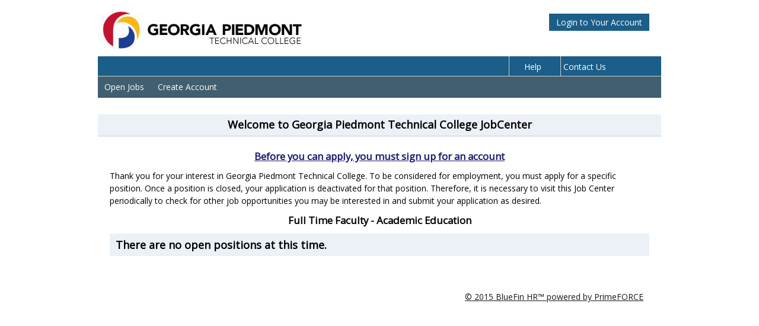

--- FILE ---
content_type: text/html; charset=utf-8
request_url: https://www.easyhrweb.com/JC_GPTC/JobListings/Description.aspx?Parameter=JobListings&PositionID=429
body_size: 16072
content:

<!DOCTYPE html>

<html lang="en" >
<head><title>
	JobCenter
</title><meta charset="utf-8" /><link href="../config_gen/dyn_config.css" rel="stylesheet" type="text/css" /><link href="../config_gen/password.css" rel="stylesheet" type="text/css" /><link rel="stylesheet" type="text/css" href="../config_gen/print.css" media="print" /><link href="../config_gen/jquery-ui.css" rel="stylesheet" type="text/css" /><link href="../config_gen/primeforce.css" rel="stylesheet" type="text/css" />
       
    <script type="text/javascript">
        // window.history.forward(1);

        function PrintPDF() {
            var sURL;
            var hid = document.getElementsByName("hidPrintURL")

            if (hid.length > 0) {
                return window.open(hid[0].value, '_blank', 'status=no,location=no,menubar=no,titlebar=no,toolbar=no', false);
            }

            return;
        }
    </script>

    
    <link href="https://fonts.googleapis.com/css?family=Open+Sans" rel="stylesheet" /> 


    <style>

        #skip a
        {
        position:absolute;
        left:-10000px;
        top:auto;
        width:1px;
        height:1px;
        overflow:hidden;
        }
 
        #skip a:focus
        {
        position:static;
        width:auto;
        height:auto;
        } 

    </style>




<link href="/JC_GPTC/WebResource.axd?d=HkmiNSkKJcp9zYO7iQ4LQchqh-vXalIsPPFEk2SK4iOXQskAvFyPHAMVyfRiZsRvX3hmDsDyWpVxkwCfi8vcS8WWnbP7WPwv-uHcFRK3_o05UTNDJddzEtc76wlcn2WdBBOQ6nDpG7CoDPlPZL8vyQ2&amp;t=637298218520000000" type="text/css" rel="stylesheet" class="Telerik_stylesheet" /><link href="/JC_GPTC/WebResource.axd?d=xFj4c1xh2xBJZabVLA5gtYIA5gIgdBrGjEHgZ_wJMTM-D3Z-ra9quJTUtdGWYslxUqkG8h81Se-klAJk7QQGWbXkh-_eoIc9r1d_F70tRPA0ltLqb-cAvcNAtgccW33k5sANAMqLfDuGmpFeh-rH0rAOluHswWb92DUyh6bYsl41&amp;t=637298217280000000" type="text/css" rel="stylesheet" class="Telerik_stylesheet" /><link href="/JC_GPTC/WebResource.axd?d=vsKpXOsoEwDUfVug9KOqSuhS8wTjkvULWKeA11Wn21XXfN3sIlLs6XN2oWv40ey-e22zMoblCdsRr8_5BvxpZhOkD4PChy8do5AcnKPAmRGr4wSXOJmai0v5HK1Yae0L0&amp;t=637298218520000000" type="text/css" rel="stylesheet" class="Telerik_stylesheet" /><link href="/JC_GPTC/WebResource.axd?d=BmZJYbaPVmQCMF1SpRnuWzNoWWIUIhARgmllDPc0znXIUoWpABhc7pvPACtnLGo1Oz3XupNZ4LxbNs0ydrjPad-yDCXC6Lkfl7MuyYN8XMWP99CKmyQwAl7mP7Jn603uomAXVZW60XXUOng0iDDVVHGC4EkKMcthd03WHVO7WY41&amp;t=637298217280000000" type="text/css" rel="stylesheet" class="Telerik_stylesheet" /><link href="/JC_GPTC/WebResource.axd?d=uMHMJgpmGPen0kzqrN8LWWb1-t4cdxDo4mQqqekKfrf1hBsKZal_uLVTXfauINz4rf7gP3Y_sDIR98F7NR4OKpex9lXwFfqAEWO2h7rSqpQPenN94Ncex7AGFUGqTPUHV9tVqax_oTi5leP8KdCqkCiLSY_HeeXN312g0ZMcLig1&amp;t=637298218520000000" type="text/css" rel="stylesheet" class="Telerik_stylesheet" /></head>
<body>


    

<!-- BEGIN DATEPICKER STUFF -->    
     

    <script type="text/javascript" src='../Scripts/jquery-3.3.1.js'></script>

    <script type="text/javascript" src='../Scripts/jquery-ui-1.12.1.min.js'></script>


 <script type="text/javascript">
     $(document).ready(function () {
         $(".dateField").datepicker({
             showOn: "button",
             buttonImage: '../images/calendar.gif',
             buttonText: "Click to select date from calendar",
             buttonImageOnly: true,
             changeMonth: true,
             changeYear: true,
             yearRange: "1900:2100"
         });
     });

</script>
        <script type="text/javascript">
            $(document).ready(function () {
                Sys.WebForms.PageRequestManager.getInstance().add_endRequest(EndRequestHandler);

                function EndRequestHandler(sender, args) {
                    $(".dateField").datepicker({
                        showOn: "button",
                        buttonImage: '../images/calendar.gif',
                        buttonImageOnly: true,
                        changeMonth: true,
                        changeYear: true,
                        yearRange: "1900:2100"
                    });
                }

            });
    </script>  
<!-- END DATEPICKER STUFF -->

    <script type="text/javascript">
        function pageLoad() {

            //run some pageLoad stuff on content page, if any
            if (typeof contentPageLoad == 'function')
                contentPageLoad();
        }

    </script>



	<script type="text/javascript">
	    function ieAjaxBeginRequest(sender, args) {
	        window.status = "Please wait...";
	        document.body.style.cursor = "wait";
	    }

	    function ieAjaxPageLoaded(sender, args) {
	        window.status = "Done";
	        document.body.style.cursor = "default";
	    }
	</script>
    
    
    
    <script type="text/javascript">
        var windowObjectReference;

        function openRequestedPopup() {
            windowObjectReference = window.open("http://www.bluefinhr.com/",
                      "DescriptiveWindowName",
                      "menubar=yes,location=yes,resizable=yes,scrollbars=yes,status=yes");
        }
        </script>



    <form name="aspnetForm" method="post" action="./Description.aspx?Parameter=JobListings&amp;PositionID=429" id="aspnetForm">
<div>
<input type="hidden" name="ctl00_RadScriptManager1_TSM" id="ctl00_RadScriptManager1_TSM" value="" />
<input type="hidden" name="__EVENTTARGET" id="__EVENTTARGET" value="" />
<input type="hidden" name="__EVENTARGUMENT" id="__EVENTARGUMENT" value="" />
<input type="hidden" name="__VIEWSTATE" id="__VIEWSTATE" value="52HaiN/xBhE3cGEOQtpdBXfwHWQSR8PMLvzR0aNuo+KnThwscWIDEDJgn4YQPCq+Dg09I03LeTVD4P7g7GxftX+0xDAWvClqgHdIOfkQjFcg/fdxRV3+O8FTCXGZ53rzdllSUAJAZORFUE2XRc8xD1w+DOIcP5tUx6EwHZfKf4FbLHusojNAut8BNI8+z3MNaKKiiFsR7WYsd2wl/zXYwy086/s8IBoiADiNiEiLl5M8GugzVyyVehHvEnqIoH4TIo8qCHO3Zm40tOExdr5qGMYwJW8BR9A2M/WpKK7PvyfkH8Cosbb0CzUoce0BCRNtdTY8Fcupz1VX1Ja1Njiz89qrVDR3RITnXEfGgMoBSlGq8ik/eL/Qw/Q0Qe03QrVHebMoHQd19OMe+5OM/KWdk7ItwK3YZ/2xrtfWPvyVy8UTAuIPJpE4d9ZRpPbS+TlIKSl/cZtLREvHkFh6uWOGkxrWiXZWN/+FFAcJDJL/U7NXrDa+KTPsWJwsd9sY5j8Zr/648qAG2bcLF7Cq1V5E4Ba8/Q8EiWNW4PJsT28hH+ryjl8lv5IL4sjh4mcu+UVBLMxtJnR9ArMLofgtmWKU2T2OPdXW/Njk9i/iTY0BXjUrm0v8MSdhAzhybE8nH+bQZn42fdCPgXMVy+T+jks+GrS72XpCCsqz3ScwvkO0sY/t0uUNJZuaxsPkaTAEpktdc/UNaGM//jSkKAbfx2eEdAKw6rQLyAtZ2WSkwL1atE/BrJe2Tu7M3p0D30d2mBG7PSvuzac33iTbex1Hk/LjayaIGDcNr5CMLmomc6zAozs8OdL1ulmXfrovknbhBIS7DOy/ptMody/DOrciVYES7TRKZnJdoXIoJWvHDYYq9P/uHiWItNQ2d9c72YJzUJhYBcHLyscDoELia/efK+GtC8mDyIEJgVl1+oELthpUGaWAPmH0qd56B8V50P1Phqpnr71aSLuBJfb9Jy3BCq7VOprET6JwjD1WjTDRtAVNlyohd3M7ZdT17umLT+zrWZ6MN6/fTboK6IvM0n3+M3cVBZl/WWfT0U/aaNjPGtlbeqvA7D44f8l3/oDnNBSH9EEnTQ/45YcToTC0alPZmD8n7T3mk+RFP29pc+3fhl1BpM1UDSysJSqh+IQrW+QS3ed9g30olOA1YFu1ed+/dnDBMtt7yykcUvBf6j5shZEVjUPripHc3rkrcVgz/cNUQsbvMnDgLWcASOcq9eqvDkxJw3dpjzb7bjYpbn0ZXt5SsQ5y2uUIkQuvZFUKuLBH1tVwmqXH8GV467KCQ2AwOVPT/ud6isgwSeZ+F7iVhP4e8XtQfCMwGtblus3fqZOBzeUA66wCDbeTebdlip9T9PuoAHyWpV2W8ifux2FBv7x3nVMrtlTsimjhbOWFovlflTh0T40IQwiNcnNA2K6Wy7XWX+k0tGGb6vAi2S1FtT8fVMa62ARgObwjSkVJ95uuwftWTA8aQyl9l2G/u/ApNATgzVHAilriy+LXj0iOjpVDxKQ4XC/A4u6pbMTuRBSXZ6nA76j3UOOTpeH7G/hjmcb+zKPUCTdUuPZ8AoucRCl5fMIQK5zK0q6kYTe2QBxcpTQz6zUnnTDgR9qwN0rFaUeSHUVh/FgVP+FoyIytDUOCj09gzM+0IvTiw2kWzWvhI8IRdl19P6Ne3jdjAbiAvBm+BaTYT7CaIcIe8TRO0K/WgXt519ZbATXjs9nuxcNaCt/56PTKxjQopIdDzE6rdcMwI5oTvFXJtxOKZRd+768t4b8IAQ+fytC9tMopVRxnVGXdErt7XU/gIZ1fpA9h7n3LDSxyWpeBTv0/6b8aI2xlA6Gk9Y0JXNHwW1xE0rc0ZERpiCnZM6BYZCUYsxKaq8sul6gZW1ojab4BzdZHHgV3qUViXiBsQ3L2+q4qgi3UC1v+hxvdCwXvfIectHmHMM9icXp+PAPTLGsMHa4Ew9mF9nH3nHnBYdhGXhf061L0YYce/Y6i05NB1HD89Jt9nuS+k3IZlC4zSxWfM072iwdnoVFSUc5jiW7jFOs5qBBpn3FVR1cd+RTcuKAJBj7XmtqRcEP1QF+rxdwa/gmXl9ekZWuh/BeAwDIanC+hoj8mnoq+gKHdba0VC3kORem5dsnwbw==" />
</div>

<script type="text/javascript">
//<![CDATA[
var theForm = document.forms['aspnetForm'];
if (!theForm) {
    theForm = document.aspnetForm;
}
function __doPostBack(eventTarget, eventArgument) {
    if (!theForm.onsubmit || (theForm.onsubmit() != false)) {
        theForm.__EVENTTARGET.value = eventTarget;
        theForm.__EVENTARGUMENT.value = eventArgument;
        theForm.submit();
    }
}
//]]>
</script>


<script src="/JC_GPTC/WebResource.axd?d=pynGkmcFUV13He1Qd6_TZJtynBMwi6RYeC2aBwNOrRkK-Utu1OLBb3LzZ06c6AGDDSU03ns_yk2YenUDHHWsJQ2&amp;t=638901392248157332" type="text/javascript"></script>


<script src="/JC_GPTC/Telerik.Web.UI.WebResource.axd?_TSM_HiddenField_=ctl00_RadScriptManager1_TSM&amp;compress=1&amp;_TSM_CombinedScripts_=%3b%3bSystem.Web.Extensions%2c+Version%3d4.0.0.0%2c+Culture%3dneutral%2c+PublicKeyToken%3d31bf3856ad364e35%3aen-US%3aa8328cc8-0a99-4e41-8fe3-b58afac64e45%3aea597d4b%3ab25378d2%3bTelerik.Web.UI%2c+Version%3d2012.2.912.40%2c+Culture%3dneutral%2c+PublicKeyToken%3d121fae78165ba3d4%3aen-US%3a6aabe639-e731-432d-8e00-1a2e36f6eee0%3a16e4e7cd%3af7645509%3a24ee1bba%3ae330518b%3a1e771326%3a8e6f0d33%3a2003d0b8%3ac8618e41" type="text/javascript"></script>
<script type="text/javascript">
//<![CDATA[
if (typeof(Sys) === 'undefined') throw new Error('ASP.NET Ajax client-side framework failed to load.');
//]]>
</script>

<div>

	<input type="hidden" name="__VIEWSTATEGENERATOR" id="__VIEWSTATEGENERATOR" value="999CCE02" />
	<input type="hidden" name="__SCROLLPOSITIONX" id="__SCROLLPOSITIONX" value="0" />
	<input type="hidden" name="__SCROLLPOSITIONY" id="__SCROLLPOSITIONY" value="0" />
	<input type="hidden" name="__EVENTVALIDATION" id="__EVENTVALIDATION" value="z2F/G19AIwDBH3yqiMIyTL7vKLWgVxE51vA+3toM8kDUIk+sBkmYqfjJwfOon//+f5JRiSmzW5gblOcsUnRf/Pk//is7kFizuy+7I5OC0qr8yXBhltx7J2/k5oDgYR87HoLWtBBgjf1yjSNrAJZCfh2vn3LVu2G+8MCpA6xTb54=" />
</div>
<script type="text/javascript">
//<![CDATA[
Sys.WebForms.PageRequestManager._initialize('ctl00$RadScriptManager1', 'aspnetForm', [], [], [], 90, 'ctl00');
//]]>
</script>


     


     <div id="divAll" >
        <div id="skip"><a href="#content">skip to content</a></div>
        <div id="banner" role="banner">
            <div style="position:relative; border:0px; padding:0px; margin: 0px 0px 0px 0px;">
            <img id="ctl00_bannerImg" alt="" role="presentation" src="../images/GPTC_banner.jpg" style="border-width:0px;" /></div>

            <div id="LogInOut" >
                     
                    
                    <a id="ctl00_lbtnLogin" href="javascript:__doPostBack(&#39;ctl00$lbtnLogin&#39;,&#39;&#39;)">Login to Your Account</a>
            </div>

            <div id="ctl00_div_cont_rect1">
                <div id="div_ban_rect1"></div>
            </div>

           <div id="ctl00_div_cont_rect2">
                <div id="div_ban_rect2"></div>
            </div>
            
      <div id="ctl00_div_cont_rect3">
        <div id="div_ban_rect3">

            <div id="topMenu">    
                
                <input type="button" name="ctl00$btn_Help" value="Help" onclick="javascript:__doPostBack(&#39;ctl00$btn_Help&#39;,&#39;&#39;)" id="ctl00_btn_Help" class="btn_TopMenu" />
                <input type="button" name="ctl00$btn_Contact" value="Contact Us" onclick="javascript:__doPostBack(&#39;ctl00$btn_Contact&#39;,&#39;&#39;)" id="ctl00_btn_Contact" class="btn_TopMenu" />
            </div>
        </div>
     </div>


             <div id="BlueFinTab" >

                 <div id="ctl00_tabstrHomePage" class="RadTabStrip RadTabStrip_Outlook RadTabStripTop_Outlook" style="border-width:0px;border-style:None;font-weight:bold;">
	<!-- 2012.2.912.40 --><input id="ctl00_tabstrHomePage_ClientState" name="ctl00_tabstrHomePage_ClientState" type="hidden" />
</div>
                  
             </div>



                

         </div>
        <div id="menu" role="navigation">

            <div class="RadMenuMain">
            <div id="ctl00_radmenuMain" class="RadMenu RadMenu_Simple radMain">
	<ul class="rmRootGroup rmHorizontal">
		<li class="rmItem rmFirst"><a href="/JC_GPTC/joblistings/joblistings.aspx" class="rmLink rmRootLink"><span class="rmText">Open Jobs</span></a></li><li class="rmItem rmLast"><a href="/JC_GPTC/createaccount.aspx" class="rmLink rmRootLink"><span class="rmText">Create Account</span></a></li>
	</ul><input id="ctl00_radmenuMain_ClientState" name="ctl00_radmenuMain_ClientState" type="hidden" />
</div>
            </div>
            
        </div>  
        <div >

            <div id="ctl00_tabstrSubMenu" class="RadTabStrip RadTabStrip_Default RadTabStripTop_Default" DataValueFieldID="mm_id">
	<input id="ctl00_tabstrSubMenu_ClientState" name="ctl00_tabstrSubMenu_ClientState" type="hidden" />
</div>
            


        </div>

        <div id="wrapper" >   
            <div id="content" role="main">
                <!--
                <noscript>
                    <p style="text-align:center; font-size:x-large; font-weight:bold; color:Red; text-decoration: blink;">JavaScript is turned off in your web browser. Turn it on to take full advantage of this site, then refresh the page.</p>
                </noscript>
                -->
                    
    <h2>Welcome to Georgia Piedmont Technical College JobCenter</h2>
    <p style="text-align:center; font-size: 1.2em;">
        <a id="ctl00_ContentPlaceHolder1_HyperLink1" href="../CreateAccount.aspx?Parameter=1" style="color:MidnightBlue;font-weight:bold;">
            Before you can apply, you must sign up for an account</a>
    </p>
    <p>
        <p>Thank you for your interest in Georgia Piedmont Technical College. To be considered for employment, you must apply 
for a specific position. Once a position is closed, your application is deactivated for that position. Therefore, it is 
necessary to visit this Job Center periodically to check for other job opportunities you may be interested in and submit 
your application as desired. </p> 
    </p>
    <p class="jobListingsCatText" style="text-align:center;">Full Time Faculty - Academic Education</p>   
    <div>
	<table class="TableBlue" cellspacing="0" cellpadding="4" align="Center" border="0" id="ctl00_ContentPlaceHolder1_GridView1" style="background-color:#EBF1F7;font-size:14px;width:910px;border-collapse:collapse;">
		<tr>
			<td colspan="7"><span style="font-size:large; font-weight:bold;">
            There are no open positions at this time.</span>
        </td>
		</tr>
	</table>
</div>
    

     


                   
            </div>
            <div style="clear: both;">&nbsp;</div>
        </div>   
        <div id="footer" role="contentinfo">
            <p><a href="http://www.primecaretech.com/primeforce" >&copy; 2015 BlueFin HR&trade; powered by PrimeFORCE</a></p>

        </div>
    </div>
    

<script type="text/javascript">
//<![CDATA[

theForm.oldSubmit = theForm.submit;
theForm.submit = WebForm_SaveScrollPositionSubmit;

theForm.oldOnSubmit = theForm.onsubmit;
theForm.onsubmit = WebForm_SaveScrollPositionOnSubmit;
Sys.Application.add_init(function() {
    $create(Telerik.Web.UI.RadTabStrip, {"_postBackReference":"__doPostBack(\u0027ctl00$tabstrHomePage\u0027,\u0027{0}\u0027)","_skin":"Outlook","clientStateFieldID":"ctl00_tabstrHomePage_ClientState"}, null, null, $get("ctl00_tabstrHomePage"));
});
Sys.Application.add_init(function() {
    $create(Telerik.Web.UI.RadMenu, {"_childListElementCssClass":null,"_skin":"Simple","clientStateFieldID":"ctl00_radmenuMain_ClientState","collapseAnimation":"{\"duration\":450}","expandAnimation":"{\"duration\":450}","itemData":[{"value":"2","navigateUrl":"/JC_GPTC/joblistings/joblistings.aspx"},{"value":"3","navigateUrl":"/JC_GPTC/createaccount.aspx"}]}, null, null, $get("ctl00_radmenuMain"));
});
Sys.Application.add_init(function() {
    $create(Telerik.Web.UI.RadTabStrip, {"_reorderTabsOnSelect":true,"_skin":"Default","attributes":{"DataValueFieldID":"mm_id"},"causesValidation":false,"clientStateFieldID":"ctl00_tabstrSubMenu_ClientState"}, null, null, $get("ctl00_tabstrSubMenu"));
});
//]]>
</script>
</form>
</body>
</html>


--- FILE ---
content_type: text/css
request_url: https://www.easyhrweb.com/JC_GPTC/config_gen/dyn_config.css
body_size: 27591
content:
body{
    Background-color: #FFFFFF; 
    font-family: 'Open Sans', sans-serif; 
    font-size: 14px;
    color: #000;
}

/*page layout*/
#divAll{
    width: 950px;
    background-color: #FFFFFF;
    margin: 0em auto;
    position: relative;
    z-index: 1;
}
#banner{
    width: 950px;
    height: 120px;
    position: relative;
    z-index: 2;
    background: #edefeb;
}

#div_ban_rect1 {
    width: 184px;
    height: 41px;
    overflow:hidden;
    position: absolute;
    top: 87px;
    left: 0px;
    /*background-color:#236c9b !important;*/
    background-color: #1b5e89 !important;
    z-index: 3; 
}

#div_ban_rect2 {
    width: 553px;
    height: 41px;
    overflow:hidden;
    position: absolute;
    top: 87px;
    left: 181px;
    /*background-color:#236c9b !important;*/
    background-color: #1b5e89 !important;
}

#div_ban_rect3 {
    width: 257px;
    height: 41px;
    overflow:hidden;
    position: absolute;
    top: 87px;
    /*left: 186px;*/
    right:0px;
    /*background-color: #4078b1 !important;*/
    background-color:#1b5e89 !important; 
    z-index: 3;
}


/*this makes space under the lower horz menu to page content*/

#menu{
    width: 950px;
    z-index: 13;
    position: relative;
    height: 40px; 
    background-color: #FFFFFF;
    padding-bottom: 5px;
}


#LogInOut {
    z-index: 20;
    position: absolute;
    top: 15px;
    right: 20px;
    padding: 5px;
    text-align:center;   
    /*background-color: #FFFFFF;*/
    background-color: #1b5e89;
    border:solid;
    border-radius: 8px;
    border-radius: 0;
    border-width: 0px;
    border-color: #000000;
    color: #fff;
}

#LogInOut a:link{
    color: #2F3191;
    color: #fff;
    text-decoration: none;
    padding:3px 7px;
}
 
#LogInOut a:hover,
#LogInOut:hover  {
    /*color: #888888;*/
    color: #fff;
    background: #4078B1;
}

/*BlueFin tab*/
#BlueFinTab {
    z-index: 25;
    position: absolute;
    bottom: 3px;
    right:672px;
    color: #2F3191 !important;
    z-index:30;
}

#BlueFinTab a:link{
    color: #2F3191;
    text-decoration: none;
    font-weight:bold;
    text-align:center !important;
    margin: 0px auto !Important;
}

#BlueFinTab a:hover {
    /*color: #888888;
    text-align:center !important;
    margin: 0px auto !Important;*/

}

.BlueFinTab {
    width:80px;
}

/*end BlueFin tab*/


/*top menu buttons*/

.btn_TopMenu { 
    border-top:none;
    border-bottom:none;
    border-left: solid 1px #d0d0d0;
    border-right: none; 
    width: 80px;
    padding: 8px 0px 8px 0px;
    background-color: #4078B1;
    background-color:#1b5e89 !important;
    /*font: normal 12px/19px "Segoe UI",Arial,sans-serif;*/ 
    color: #ffffff;
}


.btn_TopMenu:active {
    color: #000000;
    background-color: #ffffff;  
}

    /*.btn_TopMenu::selection {
        color: #000000;
        background-color: #ffffff;
    }*/

/*.btn_TopMenu:focus {
    color: #ffffff; 
    background-color: #4078B1 ;
}*/

.btn_TopMenu:hover {
    color: #ffffff;
    background-color: #7aa1c9;

}


.topMenu {
/*padding: 5px 0px 5px 0px !important;*/
background-color: #4078b1;
z-index: 20;
background-color:green !important;
}



/*contact help tabs*/
#ContactHelp {
    z-index: 20;
    position: absolute;
    bottom: 3px;
    right:3px;
    color: #2F3191 !important;
    color: #2980b9 !important;
}
#ContactHelp a:link{
    text-decoration: none;
    font-weight:bold;
    text-align:center !important;
    margin: 0px auto !Important;
}

#ContactHelp a:hover {
    color: #888888;
    text-align:center !important;
    margin: 0px auto !Important;
}

/*.RadTabStrip_Outlook .rtsLevel1 .rtsTxt {
    padding: 0px 0px 0px 0px !important;
    display: inline-block !important;
}*/

.ContactHelpTab {
    width:80px;
}

/*site map styles*/
/*attributes are inherited from top down*/
/*so style children as needed*/

/*positions the entire site map
for use with categories less then 4 wide*/
.siteMapPosition {
    width: 100%;
    /*margin: 0px 0px 0px 100px;*/
    margin: 0px 0px 0px 5px;
}

/*setting color for the top level nodes in the sitemap */
.RadSiteMap_Default .rsmLevel .rsmItem a.rsmLink {
    /*color: #2F3191 !important;*/ 
    font-size: 16px;
    font-weight:bold !important;          
    border-bottom-width: 2px !important;
    border-bottom-color: #2F3191 !important;
    border-bottom-color: #3f5766 !important;
    /*background-color: orange !Important;*/
    /*neccessary for space between vert lists*/
    padding-top: 20px !important;
    font-family: Arial;
    color: #284b60 !important;
       }
 
.RadSiteMap_Default  .rsmLevel .rsmItem a.rsmLink:hover {
               color: #888888 !important;
           }

.RadSiteMap_Default .rsmLevel .rsmItem a.rsmLink:active{
    background-image:none !Important;
    /*background-color:#FFFFFF !Important;*/
    background-color:#2d6a91 !Important;
}

 
/*setting color for the first level nodes in the sitemap */
 
.RadSiteMap_Default .rsmLevel1 .rsmItem a.rsmLink {
    color: #284b60 !important;
    /*font-size: 12px;*/
    font-size: 13px;
    font-weight:normal !important;  
    padding-top: 5px !important;
       }
 
.RadSiteMap_Default  .rsmLevel1 .rsmItem a.rsmLink:hover {
               color: #fff !important;
               background-image: none;
               background: #1b5e89;
           }

/*setting color for the 2nd level nodes in the sitemap */
.RadSiteMap_Default .rsmLevel2 .rsmItem a.rsmLink {
    color: #C53E4A !important;
     /*font-size: 12px;*/
     font-size: 13px;
    font-weight:normal !important;
    padding-top: 5px !important;
    color: #a60614 !important;
          
       }
 
 .RadSiteMap_Default .rsmLevel2 .rsmItem a.rsmLink:hover {
               /*color: black !important;*/
               color: #fff !important;
             
           }

 /*setting color for the 3rd level nodes in the sitemap */
.RadSiteMap_Default .rsmLevel3 .rsmItem a.rsmLink {
    /*color: red !important;*/
     font-size: 14px;
    font-weight:normal !important;
    padding-top: 5px !important;
          
       }
 
 .RadSiteMap_Default .rsmLevel3 .rsmItem a.rsmLink:hover {
               /*color: black !important;*/ 
           }
/*end site map styles*/


/*Main menu styles*/

/*gap between main menu and tabstrip*/
.radMain {
margin-bottom: 5px !important;
border-top: 1px solid #d0d0d0 !important;
}

/*extends horizontal menu background to full width*/
.radMain:after, 
.radMain .rmRootGroup:after {
height: 0px !important;
width: 950px !important;
}

/*blue background behind main menu*/
radMain .rmRootGroup .rmHorizontal,
.radMain ul.rmRootGroup {
    background-color: #5b7f95 !important;
    background-color: #405f70 !important;
    padding: 0px 0 !important;
}

/*padding for main menu behind buttons*/
.radMain ul.rmRootGroup, 
.radMain div.rmRootGroup {
    padding: 0px 0px 3px 0px !important;
}

/*color of horizontal menu background*/
.radMain {
    /*background-color: #E4E4E4 !important;*/
}

/*border around the horizontal menu background*/
.radMain ul.rmRootGroup, 
.radMain div.rmRootGroup {
    border: 0px !important;
}

.RadMenu_Simple a.rmLink { 
    /*font-size:13px !important;*/ 
}

/*padding for top horizontal menu buttons and border*/
.radMain .rmItem .rmRootLink,
.radMain .rmItem .rmRootLink .rmDisabled
{
    border-top: 1px solid #5b7f95 !important;
    border-right: 1px solid #5b7f95 !important;
    border-bottom: 1px solid #5b7f95 !important;
    border-left: 1px solid #5b7f95 !important;
    border: 1px solid #405f70 !important;

    /*border: 1px solid #878787 !important;*/
    padding: 5px 6px 3px 6px !important;
}

/*postions button on top horizontal menu against background*/
.radMain .rmItem
{
    /*margin: .1em 2px 0 0;*/
     margin: 2px 2px 0px 1px !important;
     padding-bottom: 5px !important;
}

.radMain .rmGroup .rmLink .rmText
{
    font-size:14px !important;   
    font-family: 'Open Sans', sans-serif !important; 
    text-align: right !important;
    padding-right: 0px !important;
    margin-right: 1px !important;
}

.radMain .rmHorizontal  a.rmLink {
     color: #ffffff !important;
   /*font-weight: bold !important;*/
}

.radMain a.rmLink:hover,
.radMain a.rmSelected,
.radMain a.rmFocused
{
    border-top: 1px solid #7c99aa !important;
    border-right: 1px solid #7c99aa !important;
    border-bottom: 1px solid #7c99aa !important;
    border-left: 1px solid #7c99aa !important;
    border: 1px solid #3f5766 !important;
    background-color: #7c99aa !important;
    background-color: #3f5766 !important;

    /*background-color: #FFC83C !important;*/
    /*background: none repeat scroll 0 0 #FF0000 !important;*/
    color: #ffffff !important;
}

/*Menu item selected*/
.radMain a.rmSelected,
.radMain a.rmFocused
{
    font-weight: bold !important;
    background-color: #4078b1 !important;
    background:#3f5766 !important;

    border-top: 1px solid #4078b1 !important;
    border-right: 1px solid #4078b1 !important;
    border-bottom: 1px solid #4078b1 !important;
    border-left: 1px solid #4078b1 !important;
}


/*keeps the main menu item highlighted as the vertical items are hovered*/
.radMain .rmItem a.rmExpanded, 
.radMain .rmItem a.rmExpanded:hover {
    background-color: #7c99aa !important;
    background-color: #3f5766 !important;
    color: #ffffff !important;
}

/*removes gray vertical bar image*/
.radMain .rmGroup, 
.radMain .rmItem, 
.radMain .rmTopShadowRight, 
.radMain .rmBottomShadowLeft, 
.radMain .rmBottomShadowRight, 
.radMain .rmRoundedCorners
{
    background-image: none !important;
    background: transparent none;
}

/*vertical menu link style*/
.radMain .rmVertical a.rmLink {
    font-weight: normal !important;  
    color: #000000 !important;  
}

/*vertical drop down menu style*/
.radMain .rmVertical a.rmLink:hover,
.radMain .rmVertical a.rmSelected,
.radMain .rmVertical a.rmFocused {
    background-color: #d9e4ef !important;
    background-color:#d9e4ef !important;
    /*background-color: green !important;*/
    border: 1px solid #CA4B0C !important;
    border: 1px solid #d9e4ef !important;
    color: #000000 !important;
}

/*aligns vertical menu items*/
/*left indention*/
.radMain .rmGroup .rmLink .rmText
{
    text-align: left !important;
    padding: 0px 0px 0px 0px !important;
    margin: 0px 0px 0px 12px !important;
}

/*padding for text in menu items*/
/*horizontal*/
.radMain .rmHorizontal li.rmItem {
    /*height: 20px;*/
    height: 26px !important;
}

.radMain a.rmLink .rmRootLink .rmExpanded {
    height: 20px;
}

/*vertical*/

/*link height*/
.radMain .rmVertical li.rmItem {
    height: 20px !important;
}

/*style bg/border height*/
.radMain .rmVertical a.rmLink
{
     height: 20px !important;
    /*width: 240px;*/
    margin-left: 0px !important;
    color: #000000 !important;
    font: 12px/19px "Segoe UI" ,Arial,sans-serif !important;
    text-decoration: none !important;
}


/*.rmSelected span span span
{
    border-top: 2px solid #FCAA06 !important;
}*/


/*this appears to also position text within the hor and vert menus*/
.radMain .rmHorizontal a.rmLink .rmText, 
.radMain a.rmRootLink .rmText, 
.radMain a.rmLink .rmText, 
.radMain .rmHorizontal .rmText,
.radMain .rmText {
    padding: 0px 3px 3px 3px !important;
}

/*end top menu styles*/


/*tabstrip styles*/

/*keeps tabstrip from breaking when a multiline tab is selected*/
.RadTabStrip_Default .rtsLI {
    /*height: 30px !important;*/
}

.RadTabStrip_Default .rtsLevel1 .rtsTxt {
     padding: 0px 5px 0px 5px !important;
     
}

div.RadTabStrip_Default .rtsTxt:hover
 {
    /*background-image: url('../images/BF_yellow_bg.jpg') !important;
    background-repeat: repeat !important;*/

    /*what about this instead?*/

    /*border-radius: 6px;*/
    border-radius: 0;
    /*border:1px solid #F3D64A;*/

/* IE10 Consumer Preview */ 
background-image: -ms-linear-gradient(top, #FAE185 0%, #FCF5D9 100%);

/* Mozilla Firefox */  
background-image: -moz-linear-gradient(top, #FAE185 0%, #FCF5D9 100%);

/* Opera */ 
background-image: -o-linear-gradient(top, #FAE185 0%, #FCF5D9 100%);

/* Webkit (Safari/Chrome 10) */ 
background-image: -webkit-gradient(linear, left top, left bottom, color-stop(0, #FAE185), color-stop(1, #FCF5D9));

/* Webkit (Chrome 11+) */ 
background-image: -webkit-linear-gradient(top, #FAE185 0%, #FCF5D9 100%);

/* W3C Markup, IE10 Release Preview */ 
background-image: linear-gradient(to bottom, #FAE185 0%, #FCF5D9 100%);
background-image: none; 

}

/*the entire top of the tab*/
.RadTabStripTop_Default .rtsSelected {  
      border-top: 4px solid #ffc83c !important;
      /*padding-left: 3px;
padding-right: 0px;*/

      padding-left: 3px !important;
padding-right: 0px !important;
}

.RadTabStripTop_Default .rtsSelected .rtsIn {
          border-top: 4px solid #ffc83c !important;
          /*border-top: 4px solid #FCAA06 !important;*/
margin-bottom: -4px !important;
/*padding: 0px 0px 4px 0px !important;*/
/*padding-left: 0px !important;
padding-right: 0px !important;*/
}

/*space between tabstrip rows*/
.RadTabStripTop_Default .rtsOut {
    /*margin-bottom: 4px !important;*/
}

.RadTabStripTop_Default .rtsSelected .rtsTxt 
{
    margin-top: -4px !important;
    padding-bottom: 4px !important;
}

.RadTabStripTop_Default .rtsLevel1 .rtsTxt {
padding: 0 5px !important; 

}

/*this would affect the contact and help links as well*/
div.RadTabStrip .rtsTxt:hover
{
    /*background-color: red !important;*/
    /*background-image: url('../images/BF_yellow_bg.jpg') !important;
    background-repeat: repeat-x !important;*/

}


div.RadTabStrip .rtsLevel .rtsIn,
div.RadTabStrip .rtsLevel .rtsTxt {
   
   /*margin: 0px 5px 0px 5px;
    padding: 0px 0px 0px 0px;*/
}

/*end tapstrip styles*/

/*rad text editor*/
/*text box for user announcements*/

.RadEditor .reContentArea {
    background-color: #ececec !Important;
    background-color: #fff !Important;
    background-image: none !Important; 
    background-repeat: no-repeat !Important;
}
/*end rad text editor*/


#wrapper{
    width: 950px;
    position: relative;
    z-index: 4;
}
#divTreeView{
    position: relative;
    z-index: 6;
    float: left;
    width: 219px;
    border-right: 1px solid #666666;
    overflow: hidden;
}
#content{
    position: relative;
    padding-bottom: 30px;
    /*margin-top: 20px;*/
    width: 950px;
    z-index: 5;
    clear: none;
    float: left;
}
#footer{
    clear: both;
    width: 920px;
    background-color: #FFFFFF;
    text-align: right;
    z-index: 7;
    /*border-top: 1px solid #666666;*/
    position: relative;
    padding: 10px 30px 20px 0px;
}
#footer p{
    padding: 0px;
    margin: 0px;
}

.master_border /* use ONLY for NON masterpaged pages */
{
    margin: auto;
    border:  1px solid #666666;
    width: 950px;
    padding-bottom: 20px;
    background-color: #FFFFFF;
}
.master_content{
    width:790px;
}

.divL{   
    width: 450px; 
    padding-right: 25px; 
    text-align: right; 
    float: left;
    height: 25px; 
    height: auto;  
    padding-top: 5px; 
}
.divR{
    text-align: left;
    height: 30px; 
    width: 400px;
    float: left;
    margin-bottom: 7px; 
} 

/*smc 2013.07.30
center table*/
 table.center {
    margin-left:auto; 
    margin-right:auto;

  }

.td1{
    padding-left: 40px;
    font-weight: bold;
    width: 100px;
}
.td2{
    width: 220px;
}
.td3{
    font-weight: bold;
    width: 110px;
}
.td4{
}


/*end page layout*/

/*treeview styles*/
.sidebarmenu{
    font-size: .9em;
    background-color: #F9F9F9;
}
.sidebarmenu a:visited{
    color: #6A6A67;
}
.sidebarmenu a:link {
color: #6A6A67;
}
.sidebarmenu a:hover {
color: #000000;
background-color: #F9F9F9;
text-decoration: underline;
}
.sidebarmenu a:active
{
color: #000000;
text-decoration: underline;
}
/*end tree view styles*/

/*job category listings*/
.catList{
    /*width: 230px;*/
    margin: 0px;
    float: left;
    padding: 0px;
    display:inline-block;
}

.catList ul {
    /*margin: 0px;
    padding: 0px;*/
    /*float:left;*/
    padding-left: 0px;
/*padding-right: 25px;*/
padding: 0px 12px 0px 12px;
    
}

.catListItem {
    width: 230px;
    text-align: left;
    font-weight: bold;
    list-style-type: none;
    /*margin: 0px;*/
    /*border-top: 0px solid #C53E4A;
    border-left: 0px solid #C53E4A;
    border-right: 0px solid #C53E4A;
    border-bottom: 0px solid #FFFFFF;
    background-color: #C53E4A;*/
    padding: 3px 5px;
     margin: 0px 0px 5px 0px;
    font-size: 1em;
    border-radius: 6px;
    /* W3C Markup, IE10 Release Preview */
    background-image: linear-gradient(to bottom, #A4A3CB 0%, #d5d5E3 100%);
    /*#8384Bc*/ 
}


/*---sc change 2/24/2011---*/
/*---makes button's link the width of the box, instead of just text*/
/*---removes dotted outline---*/
.catListItem a{
display: block;
outline: none;
}

.catListItem a:focus{
}

/*---end change---*/


.catListItem a:link{
    color: #000000;
    text-decoration: none;
}
.catListItem a:visited{
    color: #000000;
    text-decoration: none;
}
.catListItem a:hover{
	/*background-color: #8F8FBD;*/
	color: #000000;
    text-decoration: none;
}
.catListItem:hover{
	/*background-color: #8F8FBD;
	border-top: 0px solid #666666;
    border-left: 0px solid #666666;
    border-right: 0px solid #000000;
    border-bottom: 0px solid #FFFFFF;*/
    background-image: linear-gradient(to bottom, #FAE185 0%, #FCF5D9 100%);
}
/*end job category listings*/

/*building email list wait*/
.notification_wait {
   
 background-color:#ECE9DA;
 
 color:  #2F3191;
 font-size:14pt; 
 font-weight:bold; 
 
 width:400px; 
 height:200px;
 
 position:absolute; 
 left:10px; 
 top: 75px; 
 margin-left:260px; 
 
 text-align:center; 
 border: solid 2px #000000; 
 z-index:9999;
}

.doctypebox {
       background-color: #D9D5BF;
    color: #000000;
        
    border-radius: 6px;
    border: 1px solid #A4ABB2;

    /* IE10 Consumer Preview */ 
background-image: -ms-linear-gradient(top, #F1F2F3 0%, #D8DDE1 100%);

/* Mozilla Firefox */  
background-image: -moz-linear-gradient(top, #F1F2F3 0%, #D8DDE1 100%);

/* Opera */ 
background-image: -o-linear-gradient(top, #F1F2F3 0%, #D8DDE1 100%);

/* Webkit (Safari/Chrome 10) */ 
background-image: -webkit-gradient(linear, left top, left bottom, color-stop(0, #F1F2F3), color-stop(1, #D8DDE1));

/* Webkit (Chrome 11+) */ 
background-image: -webkit-linear-gradient(top, #F1F2F3 0%, #D8DDE1 100%);

/* W3C Markup, IE10 Release Preview */ 
background-image: linear-gradient(to bottom, #F1F2F3 0%, #D8DDE1 100%);


}


/*button styles */
.master_control{
    background-color: #D9D5BF;
    color: #000000; 
    border-radius: 6px;
    border: 1px solid #A4ABB2;

/* IE10 Consumer Preview */ 
background-image: -ms-linear-gradient(top, #F1F2F3 0%, #D8DDE1 100%);

/* Mozilla Firefox */  
background-image: -moz-linear-gradient(top, #F1F2F3 0%, #D8DDE1 100%);

/* Opera */ 
background-image: -o-linear-gradient(top, #F1F2F3 0%, #D8DDE1 100%);

/* Webkit (Safari/Chrome 10) */ 
background-image: -webkit-gradient(linear, left top, left bottom, color-stop(0, #F1F2F3), color-stop(1, #D8DDE1));

/* Webkit (Chrome 11+) */ 
background-image: -webkit-linear-gradient(top, #F1F2F3 0%, #D8DDE1 100%);

/* W3C Markup, IE10 Release Preview */ 
background-image: linear-gradient(to bottom, #F1F2F3 0%, #D8DDE1 100%);

   background-image: none;
   
    background-color: #c6dae5;   
    border-radius: 0;
    border: 1px solid #b5cedd;
    padding: 5px;
}


.master_control:hover{
     /*border:1px solid #F3D64A;*/
     /*border-radius: 6px;*/
     /*background-color: #D9D5BF;
     color: #000000;*/
    /*background-image: url('../images/BF_yellow_bg.jpg') !important;
    background-repeat: repeat !important;*/

/* IE10 Consumer Preview */ 
background-image: -ms-linear-gradient(top, #FAE185 0%, #FCF5D9 100%);

/* Mozilla Firefox */  
background-image: -moz-linear-gradient(top, #FAE185 0%, #FCF5D9 100%);

/* Opera */ 
background-image: -o-linear-gradient(top, #FAE185 0%, #FCF5D9 100%);

/* Webkit (Safari/Chrome 10) */ 
background-image: -webkit-gradient(linear, left top, left bottom, color-stop(0, #FAE185), color-stop(1, #FCF5D9));

/* Webkit (Chrome 11+) */ 
background-image: -webkit-linear-gradient(top, #FAE185 0%, #FCF5D9 100%);

/* W3C Markup, IE10 Release Preview */ 
background-image: linear-gradient(to bottom, #FAE185 0%, #FCF5D9 100%);
background-image: none;
background-color: #b5cedd;
}

.master_control:active{
    /*font-weight:bold;*/
     /*border:1px solid #F3D64A;*/
     /*border-radius: 6px;*/
    

/* IE10 Consumer Preview */ 
background-image: -ms-linear-gradient(top, #FAE185 0%, #FCF5D9 100%);

/* Mozilla Firefox */  
background-image: -moz-linear-gradient(top, #FAE185 0%, #FCF5D9 100%);

/* Opera */ 
background-image: -o-linear-gradient(top, #FAE185 0%, #FCF5D9 100%);

/* Webkit (Safari/Chrome 10) */ 
background-image: -webkit-gradient(linear, left top, left bottom, color-stop(0, #FAE185), color-stop(1, #FCF5D9));

/* Webkit (Chrome 11+) */ 
background-image: -webkit-linear-gradient(top, #FAE185 0%, #FCF5D9 100%);

/* W3C Markup, IE10 Release Preview */ 
background-image: linear-gradient(to bottom, #FAE185 0%, #FCF5D9 100%);
background-image: none;
background:  #c6dae5;
}


.submitButton{
    background-color: #73be1e;
    color: #000000;

}
.helpButton{
    background-color: #ffff00;
}
/*end button styles*/

/*typography*/
a:link{
    color: #333333;
    color: #181818;
}
a:active {
    color: #B1C3D9;
}
a:visited {
    color: #333333;

}
a:hover{
    color: #236c9b;
}
.master_border p, li
{ 
    line-height: 1.5em;
	margin: 10px 40px;
}
#content p, li{
	line-height: 1.5em;
	margin: 10px 20px;
}
.jobDescription h1 {
	text-align:center;
	margin-top:0px;
	font-size:12pt;
	font-family:arial;
	margin-bottom:0px;
}
.jobDescription h2{
	padding-left:10px;
	margin-top:5px;
	margin-bottom:0px;
}
.descriptionName{
    background-color: #70A94B;
}

.jobDescription p, li
{
    margin-left: 40px;
    margin-right: 20px;
    margin-top:0px;
    margin-bottom:0px;
}  
p.list{
	line-height: 14pt;
	margin-left: 40px;
    margin-top: 6px;
	margin-bottom: 6px;
}
.jobDescription
{
    padding-top: 30px;
    padding-bottom: 30px;
}
.jobGoal{
    border:solid 1.5pt; 
    margin-top:5px;
    margin-bottom:5px;
    padding-top:5px;
    padding-bottom:10px;
}
.jobListingsCatText{
    font-size: 1.2em;
    font-weight: bold;
    text-align: center;
    clear: both;
}
.HighlightedText{ 
    color: white; 
    font-size: 12pt; 
    /*background-color: red;*/
    background-color: #a60614;
    padding: 5px;
}
.WarningText{
    /*color: red;*/
    color: #d80f0f;

}

.SuccessLabel {
    color:#FFFFFF;
    background-color: #70A94B;
    padding: 5px;
    border: solid 2px #666666;
    border-radius:10px;
}
.WarningLabel {
    color:#FFFFFF;
    background-color: #FF0000;
    padding: 5px;
    border: solid 2px #2F3191;
    border-radius:10px;
} 

.BrowserNag {
position:absolute;
left:0px;
top:0px;
z-index:8;
border:solid; 
border-width:5px; 
background-color:#FFFFFF; 
margin:10px; 
padding:10px; 
font-weight:bold;
}

.label{
    font-weight: bold;
}
/* end typography*/

/*border style*/
.category_border{
    border:  thick solid #70A94B;
}
/*end border style*/

/*ajax mask styles*/
.MaskEditFocus{
	color: Black;
	background-color: #FFFFCC;
}
.MaskEditError{
	color: Black;
	/*background-color: #FF0000;*/
    border-left-color:Black;
	border-top-color:Black;
}
/*end ajax mask styles*/

/*printer friendly formatting*/
.radioPrint
{
	display: none;
}
.app_print_width{
    width: 860px;
}
.viewOnly{
	display:block ;
}
/*end printer friendly formatting*/

/*formatting for applications*/
.AppGridView{
    margin: 20px 40px;
}
.FVTable{
    font-size: .9em; 
    margin: 0px 40px;
}
/*end formatting for applications*/

/*generic tags */
img {
    border: none;
    vertical-align: middle;
}
h1{
     font-family: 'Open Sans', Arial, sans-serif; 
    background-color: #ECE9DA;
    color: #2F3191;
    text-align: center;
    font-size: 2em;
    font-weight: bold;
    padding: 5px 0px 3px 0px;
    margin: 10px 0px 20px 0px;
}
/*h2{
    background-color: #ECE9DA;
    color: #2F3191;
    text-align: center;
    font-size: 1.3em;
    font-weight: normal;
    padding: 2px 0px 2px 0px;
    margin: 15px 0px 20px 0px;
    clear: both;
}*/

h2{
    font-family: 'Open Sans', Arial, sans-serif; 
    background-color: #ebf1f7;
    color: #000;
    text-align: center;
    font-size: 1.3em;
    font-weight: bold;
    padding: 5px;
    border-bottom:3px solid #e1e8ec;
    padding-bottom:6px;
    margin: 15px 0px 20px 0px;
    clear: both;
}
h3{
    color: #000000;
    text-align: center;
    font-size: 1.3em;
    font-weight: bold;
}
h4{
    color: #000000;
    text-align: center;
    font-size: 1.2em;
}
hr{
    margin: 20px;
    color: #70A94B;
    background-color: #FFFFFF;
}

/*end generic tags*/


.HighlightedInformationText{ 
    color: white; 
    font-size: 8pt; 
    background-color: red;
    padding: 5px;
}


/*Application Questions Headings*/

.AppQHeading{
    color: #000000;
    font-weight: bold;    
}

/*Application Questions Instructions*/

.AppQInstructions{
    color: #000000;
}

/*Autocomplete textbox from job search page*/


/* http://docs.jquery.com/UI/Autocomplete#theming*/
.ui-autocomplete { 
    position: absolute; 
    cursor: default; 
    background:#CCC; 
    max-height: 100px;
    overflow-y: auto;
    /* prevent horizontal scrollbar */
    overflow-x: hidden;
}   

/* workarounds */
html .ui-autocomplete { width:1px; } /* without this, the menu expands to 100% in IE6 */
.ui-menu {
    list-style:none;
    padding: 2px;
    margin: 0;
    display:block;
    float: left;

}
.ui-menu .ui-menu {
    margin-top: -3px;
}
.ui-menu .ui-menu-item {
    margin:0;
    padding: 0;
    zoom: 1;
    float: left;
    clear: left;
    width: 100%;
}
.ui-menu .ui-menu-item a {
    text-decoration:none;
    display:block;
    padding:.2em .4em;
    line-height:1.5;
    zoom:1;
}
.ui-menu .ui-menu-item a.ui-state-hover,
.ui-menu .ui-menu-item a.ui-state-active {
    font-weight: normal;
    margin: -1px;
}

.btnDivide {
    width:25px;
    height:auto;
    display:inline-block;
}


 .roundedGridView_div {
   background-color: #EBF1F7;
   border:none !important;
   padding:5px 0px 5px 0px;
   border-radius: 0

 }

.roundedGridView_gv {
   width: 100%;
   border: 0px none;
   border-collapse: collapse;
 }



--- FILE ---
content_type: text/css
request_url: https://www.easyhrweb.com/JC_GPTC/config_gen/password.css
body_size: 617
content:

/*styles for password strength indicator*/

.VeryPoorStrength
{
background: Red;
color:White;
font-weight:bold;
z-index:1000;
}
.WeakStrength
{
background: Gray;
color:White;
font-weight:bold;
z-index:1000;
}
.AverageStrength
{
background: orange;
color:black;
font-weight:bold;
z-index:1000;
}
.GoodStrength

{
background: blue;
color:White;
font-weight:bold;
z-index:1000;
}
.ExcellentStrength
{
background: Green;
color:White;
font-weight:bold;
z-index:1000;
}
.BarBorder
{
border-style: solid;
border-width: 1px;
width: 180px;
padding:2px;
z-index:1000;
}





--- FILE ---
content_type: text/css
request_url: https://www.easyhrweb.com/JC_GPTC/config_gen/primeforce.css
body_size: 7043
content:
input,
textarea  {
    border: 1px solid #515151;
    background: #fff;
    padding: 5px 5px;
    margin-right: 3px;
} 

select  {
    border: 1px solid #515151;
   background: #fff;
    padding: 4px 5px;
} 

input:focus, textarea:focus, select:focus  { 
    outline: 1px solid #236c9b;
}
 
.custom-autocomplete-select {
        border-top-right-radius:0;
        border-bottom-right-radius:0;
        border: 1px solid #A4ABB2;     
        background-color: #c6dae5; 
        color: #000000;
        padding: 0.38em;
        height: 29px; 
        float:right;
        margin-right:0px 
     }

   .custom-autocomplete-select { 
        margin-left: -2px;
     } 

   .custom-autocomplete-select.btn-left {
       float:left; 
   }

 .custom-autocomplete-select:hover  { 
        border:1px solid #A4ABB2;
        background-image: none;
        background-color:  #b5cedd;
     }

.ui-state-default {
    background-image: none !important;
      background: #fff !important;
      border-radius:0px !important;
  }
  
  .ui-corner-right {
         border-top-right-radius:6px !important;
         border-bottom-right-radius:6px !important;

     }
     .ui-corner-left { 
         border-top-left-radius:6px !important;
         border-bottom-left-radius:6px !important; 
     }

  .custom-autocomplete-all {
        border-top-left-radius:0;
        border-bottom-left-radius:0;
        border: 1px solid #A4ABB2;     
        background-color: #fff !important; 
        color: #000000;
        padding: 0.38em;
        height: 29px; 
        float:left;
        margin-right: -2px;
     }
   
    .custom-combobox-input {
        margin: 0px 0px 0px 68px !important;
        padding: 0.3em;
        width: 550px;
        width: 544px;
        font-family:arial; 
        border: 1px solid #A4ABB2; 
    }
 
    .custom-combobox-input.btn-big {
        width: 577px; 
         width: 567px; 
    } 

    .custom-combobox {
        position: relative;
        display: inline-block; 
        max-width:623px; 
        height:29px; 
    }

    .custom-combobox.btn-left {
        float: left; 
    }

    .custom-combobox-toggle {
        position: absolute;
        top: 0;
        bottom: 0;
        margin-left: 0px;
        padding: 0px 0px 2px 0px;

        /* support: IE7 */
        *height: 1.7em;
        *top: 0.1em;
     }

    .ui-button{
        border: 1px solid #A4ABB2; 
    }

    .ui-button select.ui-icon{
        cursor: default !important;
    }

    .ui-menu .ui-menu-item {
     font-family: arial; 
     font-size: 10pt; 
}

 /* tabs */

.RadTabStripTop_Default .rtsLevel .rtsLink, .RadTabStripTop_Default .rtsLevel .rtsOut, .RadTabStripBottom_Default .rtsLevel .rtsLink, .RadTabStripBottom_Default .rtsLevel .rtsOut, .RadTabStripTop_Default_Baseline .rtsLevel, .RadTabStripBottom_Default_Baseline .rtsLevel {
     background-image: none !important;
     background:#fff;
 }


.RadTabStripTop_Default .rtsLevel {
    /*border: 1px solid #b6b6b6;*/
      border-bottom: 2px solid #236c9b;
}

.RadTabStrip .rtsLink,
.RadTabStripVertical .rtsLink {
    padding-left: 0 !important;
}

.RadTabStrip_Default .rtsLI .rtsLink {
    border: 1px solid #747474; 
    font-size: 14px;  
    font-family: 'Open Sans', sans-serif;
}

.RadTabStrip_Default .rtsLI .rtsLink.rtsSelected {
    border-color: #236c9b;
}

div.RadTabStrip .rtsLevel .rtsIn:hover  {
    background:#ebf1f7;
    color:#000;
} 
.RadTabStrip { 
        margin-bottom: 5px !important; 
}

.RadTabStripTop_Default .rtsSelected .rtsIn {
     border-top: none !important;
     background:  #236c9b;
     color:#fff;
     margin: 0 !important;  
}

.RadTabStripTop_Default .rtsLevel1 .rtsTxt,
.RadTabStrip .rtsIn {
    padding: 3px 5px !important; 
}
 
.RadTabStripTop_Default .rtsSelected  {
    border-top: none !important; 
    border-color: red;
    padding-left: 0 !important; 
}
.RadTabStripTop_Default .rtsSelected .rtsTxt {
    margin-top: 1px !important; 
}

.RadTabStrip .rtsOut, .RadTabStripVertical .rtsOut {
    padding-right: 0 !important; 
}

.ui-state-highlight, .ui-widget-content .ui-state-highlight, .ui-widget-header .ui-state-highlight,
 .ui-state-hover, .ui-widget-content .ui-state-hover, .ui-widget-header .ui-state-hover, .ui-state-focus, .ui-widget-content .ui-state-focus, .ui-widget-header .ui-state-focus  {
    border: 1px solid #236c9b; 
    color: #363636
}
 
.ui-state-focus {
    background-image: none !important; 
    background: #c6dae5 !important; 
    color: #000 !important;
    border-color: #c6dae5 !important; 
} 
.ui-corner-all {
    border-radius: 0;
}

.ui-widget-header {
    background:  #c6dae5;
}

.ui-datepicker-next:hover,
.ui-datepicker-prev:hover
 {
    background-image:none;
    background: #b5cedd;
}

.TableBlue th {
    padding: 10px; 
    background: #1b5e89;
    border: 1px solid #1b5e89;
    color: #fff;
}

.TableGray th {
    padding: 10px; 
    background:#405f70;
    border: 1px solid #1b5e89;
    color: #fff;
}

.TableGray th a,
.TableBlue th a { 
    color: #fff;
}

.TableBlue td,
.TableGray td {
    padding: 7px 10px; 

}

.ui-state-default {
    color: #000;
}

input:-webkit-autofill, textarea:-webkit-autofill, select:-webkit-autofill {
        -webkit-box-shadow: 0 0 0px 1000px #fff inset;
}
input[type="submit" i]:disabled,
select:disabled {
    color: #000;
    border:1px solid #747474;
    background: #edefeb;
}
 
/* new font-family and font-size*/
 
.RadMenu_Simple a.rmLink,
input, textarea, .btn_TopMenu, 
.RadTabStrip_Default .rtsLI .rtsLink,
.RadComboBox_Default, .RadComboBox_Default .rcbInput, .RadComboBoxDropDown_Default,
.RadTreeView_Default, .RadTreeView_Default a.rtIn, .RadTreeView_Default .rtEdit .rtIn input  {  
    font-size:14px !important;   
    font-family: 'Open Sans', sans-serif !important;  
}
 
.RadTabStripTop_Default .rtsLevel1 .rtsTxt, .RadTabStrip .rtsIn {
    padding: 3px 4px !important;
}

.RadComboBox_Default .rcbInputCellLeft  {
    border: 1px solid #515151 !important;
    border-right: none !important;
    background-image: none !important;
}

.RadComboBox_Default .rcbFocused .rcbReadOnly .rcbArrowCellRight,
.RadComboBox_Default .rcbHovered .rcbReadOnly .rcbArrowCellRight,
.RadComboBox_Default .rcbReadOnly td.rcbArrowCellRight {
     background-position: 0px -88px  !important;
     border: 1px solid #515151 !important;
     border-left:none !important;
}

.RadTreeView_Default .rtHover .rtIn {
    background-image: none !important;
    background: #236c9b !important;
    color: #fff !important;
}

.RadTreeView_Default .rtSelected .rtIn {
    background-image: none !important;
    background: #c6dae5 !important;
    color: #000 !important;
}

.RadTreeView .rtHover .rtIn, .RadTreeView .rtSelected .rtIn { 
    border: none !important;
}

--- FILE ---
content_type: text/css
request_url: https://www.easyhrweb.com/JC_GPTC/WebResource.axd?d=xFj4c1xh2xBJZabVLA5gtYIA5gIgdBrGjEHgZ_wJMTM-D3Z-ra9quJTUtdGWYslxUqkG8h81Se-klAJk7QQGWbXkh-_eoIc9r1d_F70tRPA0ltLqb-cAvcNAtgccW33k5sANAMqLfDuGmpFeh-rH0rAOluHswWb92DUyh6bYsl41&t=637298217280000000
body_size: 4994
content:
.RadTabStrip_Outlook .rtsLI,.RadTabStrip_Outlook .rtsLink{color:#000;font:12px/26px "Segoe UI",Arial,sans-serif}.RadTabStrip_Outlook .rtsLink:hover{color:#47d}.RadTabStrip_Outlook .rtsSelected:hover{color:#000}.RadTabStripLeft_Outlook .rtsSeparator,.RadTabStripRight_Outlook .rtsSeparator{background:#003C74}div.RadTabStrip_Outlook a.rtsLink:focus{outline-color:#47A}div.RadTabStrip_Outlook a.rtsLink:focus:after{border-color /*\**/:#47A\9}.RadTabStrip_Outlook .rtsLevel .rtsDisabled,.RadTabStrip_Outlook .rtsLevel .rtsDisabled:hover{color:#aaa}.RadTabStrip_Outlook .rtsNextArrow,.RadTabStrip_Outlook .rtsPrevArrow,.RadTabStrip_Outlook .rtsPrevArrowDisabled,.RadTabStrip_Outlook .rtsNextArrowDisabled{background-image:url('WebResource.axd?d=H58KK29caoD8KjF7cpkQikTjFeNZ5ntI-2xJYXwzze5IHQ5UGjQ3uYh6oYS5ywJS-tJh0m_Z9pIPfzVrQm0C8GZtxhsrONff6f-XgIIDHNdqNXQnL0GYzzfhmXiuR0sD5d_QgSKcUG2WX3v2I0vY_HxAG_4zF7qC7FBGVkym1QU1&t=637298217280000000')}.RadTabStripTop_Outlook .rtsLevel{background-color:transparent}.RadTabStripTop_Outlook .rtsLevel .rtsLink,.RadTabStripTop_Outlook .rtsLevel .rtsOut,.RadTabStripBottom_Outlook .rtsLevel .rtsLink,.RadTabStripBottom_Outlook .rtsLevel .rtsOut,.RadTabStripTop_Outlook_Baseline .rtsLevel,.RadTabStripBottom_Outlook_Baseline .rtsLevel{background-image:url('WebResource.axd?d=H58KK29caoD8KjF7cpkQikTjFeNZ5ntI-2xJYXwzze5IHQ5UGjQ3uYh6oYS5ywJS-tJh0m_Z9pIPfzVrQm0C8GZtxhsrONff6f-XgIIDHNdqNXQnL0GYzzfhmXiuR0sD5d_QgSKcUG2WX3v2I0vY_HxAG_4zF7qC7FBGVkym1QU1&t=637298217280000000')}.RadTabStripLeft_Outlook .rtsLink,.RadTabStripRight_Outlook .rtsLink{background-image:url('WebResource.axd?d=HaWoOfySa6gtZZSkEMtZ78nMWRim45VkrsFYqd8pLoN1djjqgP1Bfwbuq_85RHxAJ39EIc_ZWDsGzCtPLfSrGGANiZ2hHALasPDc_nzscNx-W5631HxHezIaXCH7bZW0uSPB6CXO8gMc_gg0Q0RAZ767zi4BTalwG2W455emNMA1&t=637298217280000000')}.RadTabStripLeft_Outlook .rtsLast .rtsLink,.RadTabStripRight_Outlook .rtsLast .rtsLink{border-bottom:1px solid #003c74}.RadTabStripRight_Outlook .rtsLink,.RadTabStripRight_Outlook .rtsLI .rtsDisabled:hover{background-position:100% 0}.RadTabStripRight_Outlook .rtsLink:hover{background-position:100% -200px}.RadTabStripRight_Outlook .rtsSelected,.RadTabStripRight_Outlook .rtsSelected:hover{background-position:100% -400px}.RadTabStripTop_Outlook .rtsLink{background-position:0 0}.RadTabStripTop_Outlook .rtsOut{background-position:100% 0}.RadTabStripTop_Outlook .rtsLink:hover{background-position:0 -52px}.RadTabStripTop_Outlook .rtsLink:hover .rtsOut{background-position:100% -52px}.RadTabStripTop_Outlook .rtsSelected,.RadTabStripTop_Outlook .rtsSelected:hover{background-position:0 -26px}.RadTabStripTop_Outlook .rtsSelected .rtsOut,.RadTabStripTop_Outlook .rtsSelected:hover .rtsOut{background-position:100% -26px}.RadTabStripTop_Outlook .rtsDisabled:hover{background-position:0 0}.RadTabStripTop_Outlook .rtsDisabled:hover .rtsOut{background-position:100% 0}.RadTabStripTop_Outlook_Baseline .rtsLevel{background-position:0 100%;background-repeat:repeat-x}.RadTabStripBottom_Outlook .rtsLink{background-position:0 -182px}.RadTabStripBottom_Outlook .rtsOut{background-position:100% -182px}.RadTabStripBottom_Outlook .rtsLink:hover{background-position:0 -130px}.RadTabStripBottom_Outlook .rtsLink:hover .rtsOut{background-position:100% -130px}.RadTabStripBottom_Outlook .rtsSelected,.RadTabStripBottom_Outlook .rtsSelected:hover{background-position:0 -156px}.RadTabStripBottom_Outlook .rtsSelected .rtsOut,.RadTabStripBottom_Outlook .rtsSelected:hover .rtsOut{background-position:100% -156px}.RadTabStripBottom_Outlook .rtsDisabled:hover{background-position:0 -182px}.RadTabStripBottom_Outlook .rtsDisabled:hover .rtsOut{background-position:100% -182px}.RadTabStripBottom_Outlook_Baseline .rtsLevel{background-position:0 -599px;background-repeat:repeat-x}.RadTabStripRight_Outlook .rtsUL .rtsLink,.RadTabStripRight_Outlook .rtsUL .rtsLI .rtsDisabled:hover{background-position:100% 0;text-align:left}.RadTabStripRight_Outlook .rtsUL .rtsLink:hover{background-position:100% -200px}.RadTabStripRight_Outlook .rtsUL .rtsSelected,.RadTabStripRight_Outlook .rtsUL .rtsSelected:hover{background-position:100% -400px}.RadTabStrip_Outlook_SimpleSubItems .rtsLevel2,.RadTabStrip_Outlook_SimpleSubItems .rtsLevel3,.RadTabStrip_Outlook_SimpleSubItems .rtsLevel4{background:#fff}.RadTabStrip_Outlook_SimpleSubItems .rtsLevel2 .rtsSelected,.RadTabStrip_Outlook_SimpleSubItems .rtsLevel3 .rtsSelected,.RadTabStrip_Outlook_SimpleSubItems .rtsLevel4 .rtsSelected{text-decoration:underline}.RadTabStrip_Outlook_SimpleSubItems .rtsLevel2 .rtsLink,.RadTabStrip_Outlook_SimpleSubItems .rtsLevel2 .rtsOut,.RadTabStrip_Outlook_SimpleSubItems .rtsLevel2 .rtsIn,.RadTabStrip_Outlook_SimpleSubItems .rtsLevel3 .rtsLink,.RadTabStrip_Outlook_SimpleSubItems .rtsLevel3 .rtsOut,.RadTabStrip_Outlook_SimpleSubItems .rtsLevel3 .rtsIn,.RadTabStrip_Outlook_SimpleSubItems .rtsLevel4 .rtsLink,.RadTabStrip_Outlook_SimpleSubItems .rtsLevel4 .rtsOut,.RadTabStrip_Outlook_SimpleSubItems .rtsLevel4 .rtsIn{background:none}

--- FILE ---
content_type: text/css
request_url: https://www.easyhrweb.com/JC_GPTC/WebResource.axd?d=BmZJYbaPVmQCMF1SpRnuWzNoWWIUIhARgmllDPc0znXIUoWpABhc7pvPACtnLGo1Oz3XupNZ4LxbNs0ydrjPad-yDCXC6Lkfl7MuyYN8XMWP99CKmyQwAl7mP7Jn603uomAXVZW60XXUOng0iDDVVHGC4EkKMcthd03WHVO7WY41&t=637298217280000000
body_size: 11392
content:
.RadMenu_Simple ul.rmRootGroup,.RadMenu_Simple div.rmRootGroup{padding:1px 0;border:1px solid #7c7c7c;background-color:#e4e4e4}.RadMenu_Simple,.RadMenu_Simple a.rmLink{font:normal 12px/19px "Segoe UI",Arial,sans-serif;color:#000;text-decoration:none}.RadMenu_Simple .rmItem a.rmLink{padding:1px 12px}.RadMenu_Simple .rmHorizontal a.rmLink .rmText{padding-right:0}.RadMenu_Simple a.rmRootLink .rmText{padding-left:0}.RadMenu_Simple_Context a.rmRootLink .rmText{padding-left:28px}.RadMenu_Simple ul.rmVertical .rmText{padding-right:30px}.RadMenu_Simple_rtl ul.rmVertical .rmText{padding-left:30px;padding-right:0}.RadMenu_Simple .rmItem a.rmLink:hover,.RadMenu_Simple .rmItem a.rmFocused,.RadMenu_Simple .rmItem a.rmSelected{background:#ffe79c;border:1px solid #c98400;padding:0 11px}.RadMenu_Simple .rmItem a.rmExpanded,.RadMenu_Simple .rmItem a.rmExpanded:hover{background:#ffa517;border:1px solid #ca4b0c;padding:0 11px}.RadMenu_Simple .rmItem a.rmDisabled,.RadMenu_Simple .rmItem a.rmDisabled:hover{color:#7d7d7d;background-color:transparent;border:0;padding:1px 12px}.RadMenu_Simple img.rmLeftImage,.RadMenu_Simple span.rmLeftImage{margin:2px 2px 0 0;padding-bottom:3px}.RadMenu_Simple .rmGroup,.RadMenu_Simple .rmMultiColumn,.RadMenu_Simple .rmGroup .rmVertical{border:1px solid #616161;background:#fff url('WebResource.axd?d=uD04NrO0v57V6UU-mwqQZCGu19XWu5SlvaTokcYiu-4paXsTajIa-Zpi0gQ_e2Hbmkkgf7-8UX3QLDHyOl3FVcr81YvtNfSxXpMnS8tRhf4teRa48-ppNuxEz4Li-ALpFH-BWKxvPAlr_LFzGcBMAH3DD5PzOS5KiVb6dHbgYto1&t=637298217280000000') repeat-y -1px 0}.RadMenu_Simple .rmTopFix,.RadMenu_Simple .rmBottomFix,.RadMenu_Simple .rmRoundedCorners .rmGroup .rmItem,.RadMenu_Simple .rmRoundedCorners li.rmFirstGroupColumn .rmItem,.RadMenu_Simple .rmRoundedCorners .rmFirstGroupColumn li.rmFirstGroupColumn .rmItem,.RadMenu_Simple .rmRoundedCorners ul.rmHorizontal .rmFirst,.RadMenu_Simple_Context.rmRoundedCorners .rmGroup .rmItem,.RadMenu_Simple_Context.rmRoundedCorners ul.rmHorizontal .rmFirst{background-image:url('WebResource.axd?d=uD04NrO0v57V6UU-mwqQZCGu19XWu5SlvaTokcYiu-4paXsTajIa-Zpi0gQ_e2Hbmkkgf7-8UX3QLDHyOl3FVcr81YvtNfSxXpMnS8tRhf4teRa48-ppNuxEz4Li-ALpFH-BWKxvPAlr_LFzGcBMAH3DD5PzOS5KiVb6dHbgYto1&t=637298217280000000');background-color:#fff;background-repeat:repeat-y;background-position:-3px 0}* html .rmRoundedCorners_Simple .rmGroup .rmItem,* html .rmRoundedCorners_Simple ul.rmHorizontal .rmFirst{background-image:url('WebResource.axd?d=uD04NrO0v57V6UU-mwqQZCGu19XWu5SlvaTokcYiu-4paXsTajIa-Zpi0gQ_e2Hbmkkgf7-8UX3QLDHyOl3FVcr81YvtNfSxXpMnS8tRhf4teRa48-ppNuxEz4Li-ALpFH-BWKxvPAlr_LFzGcBMAH3DD5PzOS5KiVb6dHbgYto1&t=637298217280000000');background-color:#fff;background-repeat:repeat-y;background-position:-3px 0}.RadMenu_Simple .rmRoundedCorners .rmScrollWrapContainer .rmGroup,.RadMenu_Simple .rmRoundedCorners .rmScrollWrap .rmItem,.RadMenu_Simple .rmRoundedCorners .rmGroupColumn .rmItem,.RadMenu_Simple .rmRoundedCorners .rmGroupColumn .rmGroupColumn .rmItem,.RadMenu_Simple .rmRoundedCorners .rmHorizontal .rmItem,.RadMenu_Simple .rmRoundedCorners .rmScrollWrap .rmVertical,.RadMenu_Simple_Context.rmRoundedCorners .rmScrollWrapContainer .rmGroup,.RadMenu_Simple_Context.rmRoundedCorners .rmScrollWrap .rmItem,.RadMenu_Simple_Context.rmRoundedCorners .rmHorizontal .rmItem,.RadMenu_Simple_Context.rmRoundedCorners .rmScrollWrap .rmVertical{background-image:none}* html .rmRoundedCorners_Simple .rmScrollWrapContainer .rmGroup,* html .rmRoundedCorners_Simple .rmScrollWrap .rmItem,* html .rmRoundedCorners_Simple .rmHorizontal .rmItem,* html .rmRoundedCorners_Simple .rmScrollWrap .rmVertical{background-image:none}.RadMenu_Simple .rmRoundedCorners .rmGroupColumn{background-color:#fff}.RadMenu_Simple .rmBottomLeft,.RadMenu_Simple .rmRoundedCorners .rmScrollWrapContainer,.RadMenu_Simple_Context.rmRoundedCorners .rmScrollWrapContainer,.RadMenu_Simple_Context.rmRoundedCorners ul.rmGroup,.RadMenu_Simple .rmRoundedCorners ul.rmGroup,.RadMenu_Simple .rmRoundedCorners .rmMultiColumn{background-image:url('WebResource.axd?d=zvkpTueNZvIRT302nMaHHOpLadNA0S87FaaH-ROY6G-44_CyubwqyaApo57W13oqud-jEvwjUDbk0NZMBQVLWCO9hKrhzo8ugSK4gp4qSUImLQlt7ByU-Cd-Ui34_WFN7sOYJ42PfvQLmyAaj1wKZyRVyNcIftcbfHpug-i5xW81&t=637298217280000000');background-color:transparent;background-repeat:no-repeat}* html .rmRoundedCorners_Simple .rmScrollWrapContainer,* html .rmRoundedCorners_Simple .rmGroup ul.rmGroup,* html .rmRoundedCorners_Simple ul.rmGroup{background-image:url('WebResource.axd?d=zvkpTueNZvIRT302nMaHHOpLadNA0S87FaaH-ROY6G-44_CyubwqyaApo57W13oqud-jEvwjUDbk0NZMBQVLWCO9hKrhzo8ugSK4gp4qSUImLQlt7ByU-Cd-Ui34_WFN7sOYJ42PfvQLmyAaj1wKZyRVyNcIftcbfHpug-i5xW81&t=637298217280000000');background-color:transparent;background-repeat:no-repeat}.RadMenu_Simple .rmTopRight,.RadMenu_Simple .rmBottomRight{background-image:url('WebResource.axd?d=2IkUYyAvRlp2xrALGKFYhjDtv5PMVNWrSa-XHhreD8fjTL4Fd7MqTr4IN64lzayijC4vw-9K7JrNHfLAMxr8j5dFj3oHyntt2zp0Z3iMqMzcobuc1xd1rAffB1Y4HeahJh_f3GO_W2JtOryFH7D4VnQhMfOPT3z0WnoiiFOMMo41&t=637298217280000000');background-color:transparent;background-repeat:no-repeat}.RadMenu_Simple .rmTopFix,.RadMenu_Simple .rmBottomFix,.RadMenu_Simple .rmRoundedCorners .rmGroup .rmFirst,.RadMenu_Simple_Context.rmRoundedCorners .rmGroup .rmFirst,.rmRoundedCorners_Simple .rmGroup .rmFirst{border-color:#616161}.RadMenu_Simple .rmRoundedCorners .rmScrollWrapContainer .rmTopFix,.RadMenu_Simple .rmRoundedCorners .rmScrollWrapContainer .rmBottomFix,.RadMenu_Simple_Context.rmRoundedCorners .rmScrollWrapContainer .rmTopFix,.RadMenu_Simple_Context.rmRoundedCorners .rmScrollWrapContainer .rmBottomFix{background:#FFF}* html .rmRoundedCorners_Simple .rmScrollWrapContainer .rmTopFix,* html .rmRoundedCorners_Simple .rmScrollWrapContainer .rmBottomFix{background:#FFF}.RadMenu_Simple .rmRoundedCorners .rmScrollWrapContainer .rmTopArrow,.RadMenu_Simple .rmRoundedCorners .rmScrollWrapContainer .rmBottomArrow,.RadMenu_Simple .rmRoundedCorners .rmScrollWrapContainer .rmLeftArrow,.RadMenu_Simple .rmRoundedCorners .rmScrollWrapContainer .rmRightArrow,.RadMenu_Simple_Context.rmRoundedCorners .rmScrollWrapContainer .rmTopArrow,.RadMenu_Simple_Context.rmRoundedCorners .rmScrollWrapContainer .rmBottomArrow,.RadMenu_Simple_Context.rmRoundedCorners .rmScrollWrapContainer .rmLeftArrow,.RadMenu_Simple_Context.rmRoundedCorners .rmScrollWrapContainer .rmRightArrow{background-color:#FFF;border:0}* html .rmRoundedCorners_Simple .rmScrollWrapContainer .rmTopArrow,* html .rmRoundedCorners_Simple .rmScrollWrapContainer .rmBottomArrow,* html .rmRoundedCorners_Simple .rmScrollWrapContainer .rmLeftArrow,* html .rmRoundedCorners_Simple .rmScrollWrapContainer .rmRightArrow{background-color:#FFF;border:0}.RadMenu_Simple li.rmTopFix,.RadMenu_Simple li.rmBottomFix{background-position:-4px 0}.RadMenu_Simple_rtl .rmBottomLeft,.RadMenu_Simple_rtl .rmRoundedCorners ul.rmGroup,.RadMenu_Simple_rtl .rmRoundedCorners .rmMultiColumn,.RadMenu_Simple .rmRoundedCorners .rmScrollWrapContainer,.RadMenu_Simple .rmScrollWrapContainer .rmBottomLeft,.rmRoundedCorners.RadMenu_Simple_Context_rtl ul.rmGroup,.RadMenu_Simple_Context.rmRoundedCorners .rmScrollWrapContainer{background-image:url('WebResource.axd?d=G9RjVem9ugqIR-kE_DDzyYKaIquaNQ2mFnFpE8CWNbYWOeKSPjw0_FU0d4mApDPXUfxFcMXniQz3-dcxsbb2tsv1F375euzrmGmt3D5kpo9cMV3ynr8lRoAnG4GeE4EokdsgoxpoYRU8UeyvJye1M2hlu0OM0x0fkSK5Ee4xaic1&t=637298217280000000')}.RadMenu_Simple_rtl .rmTopRight,.RadMenu_Simple_rtl .rmBottomRight{background-image:url('WebResource.axd?d=NTril9wUtfmnGMIlMs2KLkNK6RW6tze8-nbh7JlhSeHGBjq9xeQv_vz3F7ZVv3u7VF_56jmZnjYmLuf5ooxmZqi6_9DbwnPR7n65XRrot10zSO_Y1VJuJDHsxThIX_OTYbaynb1jvO1CZ0H6kXt08Pg6tnaniOgPUieuhw1Lt3A1&t=637298217280000000')}.RadMenu_Simple_rtl li.rmTopFix,.RadMenu_Simple_rtl li.rmBottomFix,.RadMenu_Simple_rtl .rmRoundedCorners .rmGroup .rmItem,.rmRoundedCorners.RadMenu_Simple_Context_rtl .rmGroup .rmItem{background-position:101% 0}.RadMenu_Simple .rmGroup .rmHorizontal{background:#fff}.RadMenu_Simple .rmRoundedCorners .rmScrollWrapContainer li.rmItem,.RadMenu_Simple_Context.rmRoundedCorners .rmScrollWrapContainer li.rmItem,.rmRoundedCorners_Simple .rmScrollWrapContainer li.rmItem{background:none}.RadMenu_Simple .rmGroup .rmItem a.rmLink{padding:1px;margin:1px 0}.RadMenu_Simple .rmGroup .rmItem .rmLeftImage{margin:2px 0 0 6px}* html .RadMenu_Simple .rmGroup .rmItem .rmLeftImage{margin:2px 0 0 3px}*+html .RadMenu_Simple .rmGroup .rmItem .rmLeftImage{margin:2px 0 0 3px}.RadMenu_Simple .rmGroup .rmItem a.rmLink:hover,.RadMenu_Simple .rmGroup .rmItem a.rmFocused,.RadMenu_Simple .rmGroup .rmItem a.rmSelected,.RadMenu_Simple .rmGroup .rmItem a.rmExpanded,.RadMenu_Simple .rmGroup .rmItem a.rmExpanded:hover{padding:0}.RadMenu_Simple .rmGroup .rmItem a.rmDisabled,.RadMenu_Simple .rmGroup .rmItem a.rmDisabled:hover{padding:1px}.RadMenu_Simple .rmGroup .rmItem a.rmLink .rmText{padding-right:53px}.RadMenu_Simple .rmGroup .rmHorizontal a.rmLink .rmText{padding-right:10px}.RadMenu_Simple .rmVertical .rmExpandRight,.RadMenu_Simple .rmVertical .rmExpandLeft,.RadMenu_Simple .rmGroup .rmExpandRight,.RadMenu_Simple .rmGroup .rmExpandLeft,.RadMenu_Simple .rmTopArrow,.RadMenu_Simple .rmBottomArrow,.RadMenu_Simple .rmLeftArrow,.RadMenu_Simple .rmRightArrow{background:transparent url('WebResource.axd?d=skJrY8KixbKrRq0HO-GPWqZY0WdKJq9L-Sh4IWHz6KrunBlW6dArfb7Ql6aCX42fd1U0lPVB0RNNXDRUTZqFNhIn93-zhdEtNQFFw_yA9tvExnnqYbcYV-TcAlXdARP2SAOeiWHHn8tkzKc3H-MheDtx6_6POA43WgNzq_dCba81&t=637298217280000000') no-repeat}.RadMenu_Simple .rmVertical .rmExpandRight,.RadMenu_Simple .rmGroup .rmExpandRight{background-position:100% 0}.RadMenu_Simple .rmVertical .rmExpandLeft,.RadMenu_Simple .rmGroup .rmExpandLeft{background-position:0 -48px}.RadMenu_Simple a.rmLink:hover .rmExpandRight,.RadMenu_Simple a.rmFocused .rmExpandRight,.RadMenu_Simple a.rmSelected .rmExpandRight,.RadMenu_Simple a.rmExpanded .rmExpandRight{background-position:100% -24px}.RadMenu_Simple a.rmLink:hover .rmExpandLeft,.RadMenu_Simple a.rmFocused .rmExpandLeft,.RadMenu_Simple a.rmSelected .rmExpandLeft,.RadMenu_Simple a.rmExpanded .rmExpandLeft{background-position:0 -72px}.RadMenu_Simple .rmTopArrow,.RadMenu_Simple .rmBottomArrow,.RadMenu_Simple .rmLeftArrow,.RadMenu_Simple .rmRightArrow{background-color:#fff}.RadMenu_Simple .rmTopArrow{border-bottom:1px solid #616161;background-position:50% -95px}.RadMenu_Simple .rmBottomArrow{border-top:1px solid #616161;background-position:50% -109px}.RadMenu_Simple .rmLeftArrow{border-right:1px solid #616161;background-position:50% -48px}.RadMenu_Simple .rmRightArrow{border-left:1px solid #616161;background-position:50% 1px}.RadMenu_Simple .rmVertical li.rmSeparator,.RadMenu_Simple .rmHorizontal .rmVertical li.rmSeparator{border-left:0;border-right:0}.RadMenu_Simple .rmVertical li.rmSeparator .rmText,.RadMenu_Simple .rmHorizontal .rmVertical li.rmSeparator .rmText{background:#616161;padding-bottom:1px;margin-top:2px}.RadMenu_Simple .rmHorizontal li.rmSeparator .rmText,.RadMenu_Simple .rmVertical .rmHorizontal li.rmSeparator .rmText{background:#616161;width:1px;margin-left:1px}.RadMenu_Simple_rtl .rmGroup,.RadMenu_Simple_rtl .rmGroup .rmVertical{background-position:101% 0}.RadMenu_Simple_rtl .rmGroup .rmItem a.rmLink .rmText{padding-left:53px;padding-right:27px}.RadMenu_Simple_rtl .rmGroup .rmHorizontal a.rmLink .rmText{padding-left:10px;padding-right:9px}.RadMenu_Simple .rmScrollWrap .rmVertical{border:0}

--- FILE ---
content_type: text/css
request_url: https://www.easyhrweb.com/JC_GPTC/WebResource.axd?d=uMHMJgpmGPen0kzqrN8LWWb1-t4cdxDo4mQqqekKfrf1hBsKZal_uLVTXfauINz4rf7gP3Y_sDIR98F7NR4OKpex9lXwFfqAEWO2h7rSqpQPenN94Ncex7AGFUGqTPUHV9tVqax_oTi5leP8KdCqkCiLSY_HeeXN312g0ZMcLig1&t=637298218520000000
body_size: 5468
content:
.RadTabStrip_Default .rtsLI,.RadTabStrip_Default .rtsLink{color:#000;font:12px/26px "Segoe UI",Arial,sans-serif}.RadTabStripLeft_Default .rtsSeparator,.RadTabStripRight_Default .rtsSeparator{background:#828282}.RadTabStrip_Default .rtsDisabled{color:#aaa}.RadTabStrip_Default .rtsNextArrow,.RadTabStrip_Default .rtsPrevArrow,.RadTabStrip_Default .rtsPrevArrowDisabled,.RadTabStrip_Default .rtsNextArrowDisabled{background-image:url('WebResource.axd?d=90nkkXPTHtRdGmpTJLWSppvlTGS_SDrRfV2ffvQiO1XxnvZEtjNzvejdsMwiEi6mdNXbQzXmHpIWqKZpgQxTDvmq6Aulib99zGL12g_lPD5oPhhDaXjdxT1gRktEfxWusen-wRBYJ5M1pYB0mOTjOZdAdiBAu7S76UbdzPb-TGA1&t=637298218520000000')}.RadTabStripTop_Default .rtsLevel{background-color:transparent}.RadTabStripTop_Default .rtsLevel .rtsLink,.RadTabStripTop_Default .rtsLevel .rtsOut,.RadTabStripBottom_Default .rtsLevel .rtsLink,.RadTabStripBottom_Default .rtsLevel .rtsOut,.RadTabStripTop_Default_Baseline .rtsLevel,.RadTabStripBottom_Default_Baseline .rtsLevel{background-image:url('WebResource.axd?d=90nkkXPTHtRdGmpTJLWSppvlTGS_SDrRfV2ffvQiO1XxnvZEtjNzvejdsMwiEi6mdNXbQzXmHpIWqKZpgQxTDvmq6Aulib99zGL12g_lPD5oPhhDaXjdxT1gRktEfxWusen-wRBYJ5M1pYB0mOTjOZdAdiBAu7S76UbdzPb-TGA1&t=637298218520000000')}.RadTabStripLeft_Default .rtsLink,.RadTabStripRight_Default .rtsLink{background-image:url('WebResource.axd?d=Vvuj9i-Iao3ZmUV9QLrjuhI86n9d1vw_k9zammbhWkQ59VUsCyjyxljuVWyuf_-iG4osKxIcP9V-ceGBSPq1FogiMGTqTq1heJgOT53m0aZ-lJdKv_HazmgPStWjV2OXhZCjMa-oehMdFgvhxXSuFc46wP542XMch7lc7wlzy1c1&t=637298218520000000')}.RadTabStripLeft_Default .rtsLast .rtsLink,.RadTabStripRight_Default .rtsLast .rtsLink{border-bottom:1px solid #898C95}.RadTabStripTop_Default .rtsLink{background-position:0 -52px}.RadTabStripTop_Default .rtsFirst .rtsLink{background-position:0 0}.RadTabStripTop_Default .rtsOut{background-position:100% -52px}.RadTabStripTop_Default .rtsLast .rtsOut{background-position:100% 0}.RadTabStripTop_Default .rtsLI .rtsSelected{background-position:0 -26px}.RadTabStripTop_Default .rtsSelected .rtsOut{background-position:100% -78px}.RadTabStripTop_Default .rtsLI .rtsAfter{background-position:0 -78px}.RadTabStripTop_Default .rtsLast .rtsSelected .rtsOut{background-position:100% -26px}.RadTabStripTop_Default_Baseline .rtsLevel{background-position:0 100%;background-repeat:repeat-x}.RadTabStripBottom_Default .rtsLevel .rtsLink{background-position:0 -130px}.RadTabStripBottom_Default .rtsLevel .rtsFirst .rtsLink{background-position:0 -182px}.RadTabStripBottom_Default .rtsLevel .rtsOut{background-position:100% -130px}.RadTabStripBottom_Default .rtsLevel .rtsLast .rtsOut{background-position:100% -182px}.RadTabStripBottom_Default .rtsLevel .rtsLI .rtsSelected{background-position:0 -156px}.RadTabStripBottom_Default .rtsLevel .rtsSelected .rtsOut{background-position:100% -104px}.RadTabStripBottom_Default .rtsLevel .rtsLI .rtsAfter{background-position:0 -104px}.RadTabStripBottom_Default .rtsLevel .rtsLast .rtsSelected .rtsOut{background-position:100% -156px}.RadTabStripBottom_Default_Baseline .rtsLevel{background-position:0 -599px;background-repeat:repeat-x}.RadTabStripRight_Default .rtsUL .rtsLink,.RadTabStripRight_Default .rtsUL .rtsLI .rtsDisabled:hover{background-position:100% 0;text-align:left}.RadTabStripRight_Default .rtsUL .rtsLink:hover{background-position:100% -200px}.RadTabStripRight_Default .rtsUL .rtsSelected,.RadTabStripRight_Default .rtsUL .rtsSelected:hover{background-position:100% -400px}.RadTabStripTop_Default_rtl .rtsLevel .rtsLink{padding-left:0;padding-right:9px}.RadTabStripTop_Default_rtl .rtsLevel .rtsOut{padding-left:9px;padding-right:0}.RadTabStripTop_Default_rtl .rtsLevel .rtsLink,.RadTabStripTop_Default_rtl .rtsLevel .rtsOut{background-image:url('WebResource.axd?d=9BhLEZuT6GfUktMNvn7teiEhCCiiN62GdhUUHkvn3ES84qQcAEwgz8j76U6PWZYZ8eXS4rEZonBWRzGqR89jEt3XXE8F-ip9whiI-oz8dZjWR1uqX9Ej0MUiix7j-cUFND1oAtlhE4oiOQ1f09QsxqnavFY8p9kCO1CkuASE4A81&t=637298218520000000')}.RadTabStripTop_Default_rtl .rtsLevel .rtsLink{background-position:100% -52px}.RadTabStripTop_Default_rtl .rtsLevel .rtsFirst .rtsLink{background-position:100% 0}.RadTabStripTop_Default_rtl .rtsLevel .rtsOut{background-position:0 -52px}.RadTabStripTop_Default_rtl .rtsLevel .rtsLast .rtsOut{background-position:0 0}.RadTabStripTop_Default_rtl .rtsLevel .rtsLI .rtsSelected{background-position:100% -26px}.RadTabStripTop_Default_rtl .rtsLevel .rtsSelected .rtsOut{background-position:0 -78px}.RadTabStripTop_Default_rtl .rtsLevel .rtsLI .rtsAfter{background-position:100% -78px}.RadTabStripTop_Default_rtl .rtsLevel .rtsLast .rtsSelected .rtsOut{background-position:0 -26px}.RadTabStrip_Default_SimpleSubItems .rtsLevel2,.RadTabStrip_Default_SimpleSubItems .rtsLevel3,.RadTabStrip_Default_SimpleSubItems .rtsLevel4{background:#fff}.RadTabStrip_Default_SimpleSubItems .rtsLevel2 .rtsSelected,.RadTabStrip_Default_SimpleSubItems .rtsLevel3 .rtsSelected,.RadTabStrip_Default_SimpleSubItems .rtsLevel4 .rtsSelected{text-decoration:underline}.RadTabStrip_Default_SimpleSubItems .rtsLevel2 .rtsLink,.RadTabStrip_Default_SimpleSubItems .rtsLevel2 .rtsOut,.RadTabStrip_Default_SimpleSubItems .rtsLevel2 .rtsIn,.RadTabStrip_Default_SimpleSubItems .rtsLevel3 .rtsLink,.RadTabStrip_Default_SimpleSubItems .rtsLevel3 .rtsOut,.RadTabStrip_Default_SimpleSubItems .rtsLevel3 .rtsIn,.RadTabStrip_Default_SimpleSubItems .rtsLevel4 .rtsLink,.RadTabStrip_Default_SimpleSubItems .rtsLevel4 .rtsOut,.RadTabStrip_Default_SimpleSubItems .rtsLevel4 .rtsIn{background:none}

--- FILE ---
content_type: text/css
request_url: https://www.easyhrweb.com/JC_GPTC/config_gen/print.css
body_size: 1590
content:
body{
    background-color: #FFFFFF;
    background-image: none;
    font-family:arial; 
    font-size: 13px;
}

#divAll{
    width: 950px;
    background-color: #FFFFFF;
    background-image: none;
    border: none;
}
#banner{
    display:none;
}
#menu{
    display:none;
}
#divTreeView{
    display:none;
    background-image: none;
    border-right: none;
}
#content{
    width: 950px;
    background-color: #FFFFFF;
    border: none;
}
#footer{
    clear: both;
    width: 950px;
    background-color: #ffffff;
    text-align: right;
    border-top: 1px solid #666666;
    position: relative;
    padding: 10px 30px 0px 0px;
}
h1, h2, h3{
    background-color: #D8D8D8;
    color: #000000;
}
#content p, li{
	line-height: 1.5em;
	margin: 10px 0px;
}
.master_control{
    background-color: #D8D8D8;
    color: #000000;
    display: none;
}
.submitButton{
    background-color: #D8D8D8;
    color: #000000;
    display: none;
}
.helpButton{
    background-color: #D8D8D8;
    color: #000000;
    display: none;
}
.master_content{
    background-color: #FFFFFF;
    color: #000000;
    width:950px;
}

.master_border{
    border: none;
    width: 950px;
}

.HighlightedText{ 
    color: white; 
    font-size: 12pt; 
    background-color: #CCCCCC;
    padding: 5px;
}

.WarningText{
    color: #000000;
    font-weight: bold;
}

.noprint{ 
	display:none; 
}
.radioPrint{
	display:block ;
}
.viewOnly{
	display:block ;
}
.print_width{
    width: 950px;
}
.app_print_width{
    width: 950px;
}